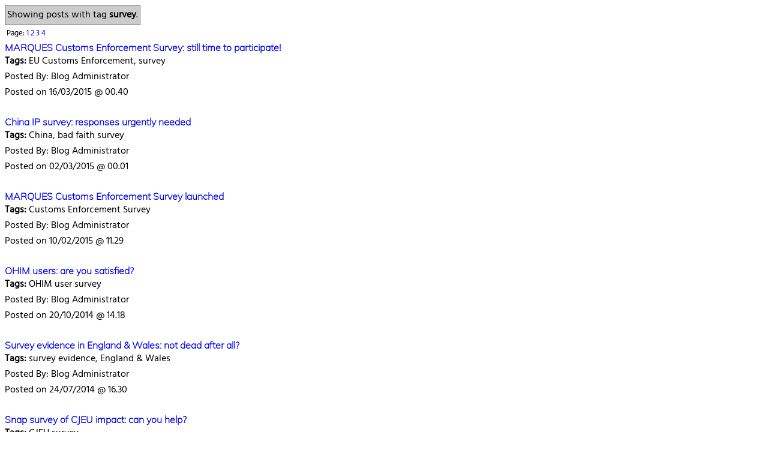

--- FILE ---
content_type: text/html
request_url: https://www.marques.org/blogs/class46/SearchResults.asp?S_T=survey&S_S=Tag&S_P=2
body_size: 2884
content:

<STYLE>
@font-face 	{
			font-family: muli;
			src: url(/styles/fonts/muli-v11-latin-regular.woff2) format("woff2"), url(/styles/fonts/muli-v11-latin-regular.woff) format("woff");
			font-style: normal
			}

@font-face 	{
			font-family: muli-light;
			src: url(/styles/fonts/muli-v11-latin-200.woff2) format("woff2"), url(/styles/fonts/muli-v11-latin-200.woff) format("woff");
			font-style: light
			}

@font-face 	{
			font-family: muli-bold;
			src: url(/styles/fonts/muli-v11-latin-700.woff2) format("woff2"), url(/styles/fonts/muli-v11-latin-700.woff) format("woff");
			font-style: bold
			}


@font-face 	{
			font-family: quicksandbook;
			src: url(/styles/fonts/quicksand_book-webfont.woff2) format("woff2"), url(/styles/fonts/quicksand_book-webfont.woff) format("woff");
			font-style: normal
			}

@font-face {
  			font-family: 'Hind';
			font-style: normal;
			font-weight: 400;
 			src: url('/styles/fonts/hind-v9-latin-regular.eot'); /* IE9 Compat Modes */
			src: local('Hind Regular'), local('Hind-Regular'),
			url('/styles/fonts/hind-v9-latin-regular.eot?#iefix') format('embedded-opentype'), /* IE6-IE8 */
			url('/styles/fonts/hind-v9-latin-regular.woff2') format('woff2'), /* Super Modern Browsers */
			url('/styles/fonts/hind-v9-latin-regular.woff') format('woff'), /* Modern Browsers */
			url('/styles/fonts/hind-v9-latin-regular.ttf') format('truetype'), /* Safari, Android, iOS */
			url('/styles/fonts/hind-v9-latin-regular.svg#Hind') format('svg'); /* Legacy iOS */
}

@font-face 	{
			font-family: Hind-Light;
			src: url(/styles/fonts/hind-light-webfont.woff2) format("woff2"), url(/styles/fonts/hind-light-webfont.woff) format("woff");
			font-style: normal
			}



.std_font					{
							font-family: Hind;
							font-style: normal;
							}
			
.light_font					{
							font-family: Hind-Light;
							font-style: light;
							}

.qs_font					{
							font-family: muli-light;
							font-weight: 200;
							font-style: normal;
							}

.qs_font_bold				{
							font-family: muli-bold;
							font-weight: 700;
							font-style: bold;
							}
.large_header_font			{
							font-family: muli-bold;
							font-weight: 700;
							font-style: bold;
							color: #bca200;
							font-size: 18pt;
							}


.fullwebonly				{
							display: inline;
							}

.mobilewebonly				{
							display: none;
							}

.headermenuitem				{
							float: left;
							margin-top: 10px;
							padding-right: 17px;
							font-size: 14px;
							color: #A0A0A0;
							letter-spacing: -0.5px;
							}
.headermenuitemtext			{
							color: #A0A0A0;
							text-decoration:none;
							transition: color, 0.5s
							}


.headermenuitemtext:hover	{
							color: #800000;
							}

.submenu					{
							transition: all, 0.5s;
							top: 165px;
							}

.submenuitem				{
							color: #A0A0A0;
							text-decoration:none;
							transition: color, 0.5s;
							padding: 5px;
							width: 30%;
							font-size: 14px;
							cursor: pointer;
							}

.submenuitem:hover			{
							color: #800000;
							}

.aboutus					{
							height: 100px;
							}


.loginbutton				{
							float: left;
							padding-right: 49px;
							padding-left: 29px;
							height: 40px;
							font-size: 18px;
							color: #ffffff;
							letter-spacing: 1px;
							
								background-color: #bca200;
							
							border-radius: 25px;
							transition: color, 0.5s
							}

.loginbutton:hover			{
							background-color: #800000;
							}

.mainpagecontainer			{
							position: relative;
							top: 170px;
							margin-left: 0px;
							margin-right: 0px;
							}

.onequarter					{
							box-sizing: border-box;
							float: left;
							width: 25%;
							padding-left: 15px;
							padding-right: 15px;
							border: 0px solid #ff0000;
							}

.threequarter				{
							box-sizing: border-box;
							float: left;
							width: 75%;
							padding-left: 15px;
							padding-right: 15px;
							border: 0px solid #ff0000;
							}

.onethirdcol				{
							box-sizing: border-box;
							float: left;
							width: 33%;
							padding-left: 15px;
							padding-right: 15px;
							border: 0px solid #ff0000;
							}

.twothirdcol				{
							box-sizing: border-box;
							float: left;
							width: 66%;
							padding-left: 15px;
							padding-right: 15px;
							border: 0px solid #ff0000;
							}

.halfcolleft				{
							box-sizing: border-box;
							float: left;
							width: 50%;
							padding-left: 15px;
							padding-right: 15px;
							border: 0px solid #ff0000;
							}

.halfcolright				{
							box-sizing: border-box;
							float: right;
							width: 50%;
							padding-left: 15px;
							padding-right: 15px;
							border: 0px solid #ff0000;
							}

.footerholder				{
							position: relative;
							width: 100%;
							
								background-color: #800000;
							
							height: 320px;
							}

.footerblocks				{
							float: left;
							color: #ffffff;
							margin-left: 30px;
							margin-top: 60px;
							}


@media only screen and (min-device-width : 320px) and (max-device-width : 480px)
{
.fullwebonly				{
							display: none;
							}
.mobilewebonly				{
							display: inline;
							}
	
.headermenuitem				{
							position: relative;
							width: 100%;
							text-align: center;
							margin-top: 10px;
							padding-right: 21px;
							font-size: 18px;
							color: #A0A0A0;
							letter-spacing: -0.5px;
							transition: color, 0.5s;
							}

.mainpagecontainer			{
							position: relative;
							top: 80px;
							margin-left: 0px;
							margin-right: 0px;
							}

.submenu					{
							transition: all, 0.5s;
							top: 70px;
							}

.submenuitem				{
							box-sizing: border-box;

							color: #A0A0A0;
							text-decoration:none;
							transition: color, 0.5s;
							padding: 5px;
							width: 50%;
							font-size: 14px;
							cursor: pointer;
							}

.aboutus					{
							height: 160px;
							}


.onequarter					{
							position: relative;
							float: none;
							width: auto;
							left: 0px;
							right: 0px;
							padding-left: 10px;
							padding-right: 20px;
							border: 0px solid #ff0000;
							}

.threequarter				{
							position: relative;
							float: none;
							width: auto;
							left: 0px;
							right: 0px;
							padding-left: 10px;
							padding-right: 20px;
							border: 0px solid #ff0000;
							}


.onethirdcol				{
							position: relative;
							float: none;
							width: auto;
							left: 0px;
							right: 0px;
							padding-left: 10px;
							padding-right: 20px;
							border: 0px solid #ff0000;
							}

.twothirdcol				{
							position: relative;
							float: none;
							width: auto;
							left: 0px;
							right: 0px;
							padding-left: 10px;
							padding-right: 20px;
							border: 0px solid #ff0000;
							}


.halfcolleft				{
							position: relative;
							float: none;
							width: auto;
							left: 0px;
							right: 0px;
							padding-left: 10px;
							padding-right: 20px;
							border: 0px solid #ff0000;
							}
.halfcolright				{
							position: relative;
							float: none;
							left: 0px;
							right: 0px;
							width: auto;
							padding-left: 10px;
							padding-right: 20px;
							border: 0px solid #ff0000;
							}

.footerholder				{
							height: 920px;
							
								background-color: #800000;
							
							}

.footerblocks				{
							float: left;
							color: #ffffff;
							margin-left: 0px;
							border-left: 30px solid #800000;
							margin-top: 0px;
							border-top: 60px solid #800000;;
							width: auto;
							}

}

a.white2gold:link {color:#ffffff;}
a.white2gold:visited {color:#ffffff;}
a.white2gold:hover {color:#bca200;}
a.white2gold:active {color:#ffffff;}

</STYLE>



<script>
parent.document.getElementById('searchresultdiv').style.display="block";
</script>





<table border="0" cellpadding="3" cellspacing="0" style="margin-left:0px;" bordercolor="#111111">
<tr>
	<td bgcolor="#CCCCCC" style="border: 1px solid #666666">
		<font class="std_font">Showing posts  
        with tag <b>survey</b>. </font>
	</td>
</tr>
<tr>
	<td colspan="1">
		<font class="std_font" style="font-size: 10pt;">Page: 
        <a href="SearchResults.asp?S_T=survey&S_S=Tag&S_P=1" style="text-decoration:none;">1 </a><a href="SearchResults.asp?S_T=survey&S_S=Tag&S_P=2" style="text-decoration:none;">2 </a><a href="SearchResults.asp?S_T=survey&S_S=Tag&S_P=3" style="text-decoration:none;">3 </a><a href="SearchResults.asp?S_T=survey&S_S=Tag&S_P=4" style="text-decoration:none;">4 </a>
        </font>
	</td>	
</tr>
</table>



<table border="0" cellpadding="0" cellspacing="0" style="margin-left:0px;">
<tr>
<td valign="top"><font class="qs_Font"><b><a class="red2orange" style="text-decoration:none;" target="_top" href="Default.asp?XID=BHA4036">MARQUES Customs Enforcement Survey: still time to participate!</a></b></td></tr><tr>
<td valign="top"><font class="std_font"><b>Tags:</b> EU Customs Enforcement, survey</td></tr><tr>
<td valign="top"><font class="std_font">Posted By: Blog Administrator</td></tr><tr>
<td valign="top"><font class="std_font">Posted on 16/03/2015 @ 00.40</td></tr><tr>
<td valign="top"><font class="std_font">&nbsp;</td></tr><tr>
<td valign="top"><font class="qs_Font"><b><a class="red2orange" style="text-decoration:none;" target="_top" href="Default.asp?XID=BHA4024">China IP survey: responses urgently needed</a></b></td></tr><tr>
<td valign="top"><font class="std_font"><b>Tags:</b> China, bad faith survey</td></tr><tr>
<td valign="top"><font class="std_font">Posted By: Blog Administrator</td></tr><tr>
<td valign="top"><font class="std_font">Posted on 02/03/2015 @ 00.01</td></tr><tr>
<td valign="top"><font class="std_font">&nbsp;</td></tr><tr>
<td valign="top"><font class="qs_Font"><b><a class="red2orange" style="text-decoration:none;" target="_top" href="Default.asp?XID=BHA3999">MARQUES Customs Enforcement Survey launched</a></b></td></tr><tr>
<td valign="top"><font class="std_font"><b>Tags:</b> Customs Enforcement Survey</td></tr><tr>
<td valign="top"><font class="std_font">Posted By: Blog Administrator</td></tr><tr>
<td valign="top"><font class="std_font">Posted on 10/02/2015 @ 11.29</td></tr><tr>
<td valign="top"><font class="std_font">&nbsp;</td></tr><tr>
<td valign="top"><font class="qs_Font"><b><a class="red2orange" style="text-decoration:none;" target="_top" href="Default.asp?XID=BHA3898">OHIM users: are you satisfied?</a></b></td></tr><tr>
<td valign="top"><font class="std_font"><b>Tags:</b> OHIM user survey</td></tr><tr>
<td valign="top"><font class="std_font">Posted By: Blog Administrator</td></tr><tr>
<td valign="top"><font class="std_font">Posted on 20/10/2014 @ 14.18</td></tr><tr>
<td valign="top"><font class="std_font">&nbsp;</td></tr><tr>
<td valign="top"><font class="qs_Font"><b><a class="red2orange" style="text-decoration:none;" target="_top" href="Default.asp?XID=BHA3800">Survey evidence in England & Wales: not dead after all?</a></b></td></tr><tr>
<td valign="top"><font class="std_font"><b>Tags:</b> survey evidence, England & Wales</td></tr><tr>
<td valign="top"><font class="std_font">Posted By: Blog Administrator</td></tr><tr>
<td valign="top"><font class="std_font">Posted on 24/07/2014 @ 16.30</td></tr><tr>
<td valign="top"><font class="std_font">&nbsp;</td></tr><tr>
<td valign="top"><font class="qs_Font"><b><a class="red2orange" style="text-decoration:none;" target="_top" href="Default.asp?XID=BHA3739">Snap survey of CJEU impact: can you help?</a></b></td></tr><tr>
<td valign="top"><font class="std_font"><b>Tags:</b> CJEU survey</td></tr><tr>
<td valign="top"><font class="std_font">Posted By: Blog Administrator</td></tr><tr>
<td valign="top"><font class="std_font">Posted on 06/06/2014 @ 08.14</td></tr><tr>
<td valign="top"><font class="std_font">&nbsp;</td></tr><tr>
<td valign="top"><font class="qs_Font"><b><a class="red2orange" style="text-decoration:none;" target="_top" href="Default.asp?XID=BHA3266">German Federal Patent Court: LandLust</a></b></td></tr><tr>
<td valign="top"><font class="std_font"><b>Tags:</b> distinctiveness, survey, German Federal Patent Court</td></tr><tr>
<td valign="top"><font class="std_font">Posted By: Birgit Clark</td></tr><tr>
<td valign="top"><font class="std_font">Posted on 19/06/2013 @ 18.37</td></tr><tr>
<td valign="top"><font class="std_font">&nbsp;</td></tr><tr>
<td valign="top"><font class="qs_Font"><b><a class="red2orange" style="text-decoration:none;" target="_top" href="Default.asp?XID=BHA3182">20% of 'Which?' readers fooled by lookalike packaging</a></b></td></tr><tr>
<td valign="top"><font class="std_font"><b>Tags:</b> lookalike packaging, survey, Which?</td></tr><tr>
<td valign="top"><font class="std_font">Posted By: Blog Administrator</td></tr><tr>
<td valign="top"><font class="std_font">Posted on 14/04/2013 @ 17.12</td></tr><tr>
<td valign="top"><font class="std_font">&nbsp;</td></tr><tr>
<td valign="top"><font class="qs_Font"><b><a class="red2orange" style="text-decoration:none;" target="_top" href="Default.asp?XID=BHA3060">Market surveys in the Netherlands: an appraisal</a></b></td></tr><tr>
<td valign="top"><font class="std_font"><b>Tags:</b> Market surveys, Netherlands</td></tr><tr>
<td valign="top"><font class="std_font">Posted By: Blog Administrator</td></tr><tr>
<td valign="top"><font class="std_font">Posted on 20/12/2012 @ 09.05</td></tr><tr>
<td valign="top"><font class="std_font">&nbsp;</td></tr><tr>
<td valign="top"><font class="qs_Font"><b><a class="red2orange" style="text-decoration:none;" target="_top" href="Default.asp?XID=BHA2769">Reader's Digest Most Trusted Brands 2012 Survey is out</a></b></td></tr><tr>
<td valign="top"><font class="std_font"><b>Tags:</b> brands, survey</td></tr><tr>
<td valign="top"><font class="std_font">Posted By: Mark Schweizer</td></tr><tr>
<td valign="top"><font class="std_font">Posted on 21/03/2012 @ 15.27</td></tr><tr>
<td valign="top"><font class="std_font">&nbsp;</td></tr>
</table>


